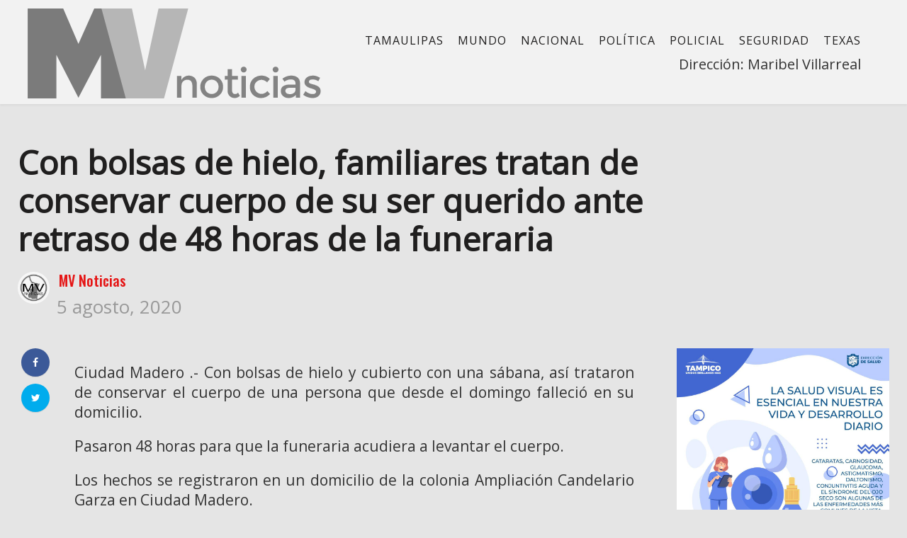

--- FILE ---
content_type: text/html; charset=UTF-8
request_url: https://www.mvnoticias.com/tamaulipas/con-bolsas-de-hielo-familiares-tratan-de-conservar-cuerpo-de-su-ser-querido-ante-retraso-de-48-horas-de-la-funeraria/
body_size: 14288
content:
<!DOCTYPE html>
<html lang="es">
<head>
    <meta name="facebook-domain-verification" content="sb9n0w9zk34rsjk2qpmg755jqklqu4" />
    <meta charset="UTF-8">
    <meta name="viewport" content="width=device-width">
    <link rel="profile" href="http://gmpg.org/xfn/11" />
    <link rel="pingback" href="https://www.mvnoticias.com/xmlrpc.php">
    <style type="text/css">body {-webkit-user-select: none;
-khtml-user-select: none;}</style>
    <title>Con bolsas de hielo, familiares tratan de conservar cuerpo de su ser querido ante retraso de 48 horas de la funeraria &#8211; MV Noticias</title>
<meta name='robots' content='max-image-preview:large' />
	<style>img:is([sizes="auto" i], [sizes^="auto," i]) { contain-intrinsic-size: 3000px 1500px }</style>
	<link rel='dns-prefetch' href='//fonts.googleapis.com' />
<link rel="alternate" type="application/rss+xml" title="MV Noticias &raquo; Feed" href="https://www.mvnoticias.com/feed/" />
<link rel="alternate" type="application/rss+xml" title="MV Noticias &raquo; Feed de los comentarios" href="https://www.mvnoticias.com/comments/feed/" />
<link rel="alternate" type="application/rss+xml" title="MV Noticias &raquo; Comentario Con bolsas de hielo, familiares tratan de conservar cuerpo de su ser querido ante retraso de 48 horas de la funeraria del feed" href="https://www.mvnoticias.com/tamaulipas/con-bolsas-de-hielo-familiares-tratan-de-conservar-cuerpo-de-su-ser-querido-ante-retraso-de-48-horas-de-la-funeraria/feed/" />
<script type="text/javascript">
/* <![CDATA[ */
window._wpemojiSettings = {"baseUrl":"https:\/\/s.w.org\/images\/core\/emoji\/16.0.1\/72x72\/","ext":".png","svgUrl":"https:\/\/s.w.org\/images\/core\/emoji\/16.0.1\/svg\/","svgExt":".svg","source":{"concatemoji":"https:\/\/www.mvnoticias.com\/wp-includes\/js\/wp-emoji-release.min.js?ver=6.8.3"}};
/*! This file is auto-generated */
!function(s,n){var o,i,e;function c(e){try{var t={supportTests:e,timestamp:(new Date).valueOf()};sessionStorage.setItem(o,JSON.stringify(t))}catch(e){}}function p(e,t,n){e.clearRect(0,0,e.canvas.width,e.canvas.height),e.fillText(t,0,0);var t=new Uint32Array(e.getImageData(0,0,e.canvas.width,e.canvas.height).data),a=(e.clearRect(0,0,e.canvas.width,e.canvas.height),e.fillText(n,0,0),new Uint32Array(e.getImageData(0,0,e.canvas.width,e.canvas.height).data));return t.every(function(e,t){return e===a[t]})}function u(e,t){e.clearRect(0,0,e.canvas.width,e.canvas.height),e.fillText(t,0,0);for(var n=e.getImageData(16,16,1,1),a=0;a<n.data.length;a++)if(0!==n.data[a])return!1;return!0}function f(e,t,n,a){switch(t){case"flag":return n(e,"\ud83c\udff3\ufe0f\u200d\u26a7\ufe0f","\ud83c\udff3\ufe0f\u200b\u26a7\ufe0f")?!1:!n(e,"\ud83c\udde8\ud83c\uddf6","\ud83c\udde8\u200b\ud83c\uddf6")&&!n(e,"\ud83c\udff4\udb40\udc67\udb40\udc62\udb40\udc65\udb40\udc6e\udb40\udc67\udb40\udc7f","\ud83c\udff4\u200b\udb40\udc67\u200b\udb40\udc62\u200b\udb40\udc65\u200b\udb40\udc6e\u200b\udb40\udc67\u200b\udb40\udc7f");case"emoji":return!a(e,"\ud83e\udedf")}return!1}function g(e,t,n,a){var r="undefined"!=typeof WorkerGlobalScope&&self instanceof WorkerGlobalScope?new OffscreenCanvas(300,150):s.createElement("canvas"),o=r.getContext("2d",{willReadFrequently:!0}),i=(o.textBaseline="top",o.font="600 32px Arial",{});return e.forEach(function(e){i[e]=t(o,e,n,a)}),i}function t(e){var t=s.createElement("script");t.src=e,t.defer=!0,s.head.appendChild(t)}"undefined"!=typeof Promise&&(o="wpEmojiSettingsSupports",i=["flag","emoji"],n.supports={everything:!0,everythingExceptFlag:!0},e=new Promise(function(e){s.addEventListener("DOMContentLoaded",e,{once:!0})}),new Promise(function(t){var n=function(){try{var e=JSON.parse(sessionStorage.getItem(o));if("object"==typeof e&&"number"==typeof e.timestamp&&(new Date).valueOf()<e.timestamp+604800&&"object"==typeof e.supportTests)return e.supportTests}catch(e){}return null}();if(!n){if("undefined"!=typeof Worker&&"undefined"!=typeof OffscreenCanvas&&"undefined"!=typeof URL&&URL.createObjectURL&&"undefined"!=typeof Blob)try{var e="postMessage("+g.toString()+"("+[JSON.stringify(i),f.toString(),p.toString(),u.toString()].join(",")+"));",a=new Blob([e],{type:"text/javascript"}),r=new Worker(URL.createObjectURL(a),{name:"wpTestEmojiSupports"});return void(r.onmessage=function(e){c(n=e.data),r.terminate(),t(n)})}catch(e){}c(n=g(i,f,p,u))}t(n)}).then(function(e){for(var t in e)n.supports[t]=e[t],n.supports.everything=n.supports.everything&&n.supports[t],"flag"!==t&&(n.supports.everythingExceptFlag=n.supports.everythingExceptFlag&&n.supports[t]);n.supports.everythingExceptFlag=n.supports.everythingExceptFlag&&!n.supports.flag,n.DOMReady=!1,n.readyCallback=function(){n.DOMReady=!0}}).then(function(){return e}).then(function(){var e;n.supports.everything||(n.readyCallback(),(e=n.source||{}).concatemoji?t(e.concatemoji):e.wpemoji&&e.twemoji&&(t(e.twemoji),t(e.wpemoji)))}))}((window,document),window._wpemojiSettings);
/* ]]> */
</script>
<style id='wp-emoji-styles-inline-css' type='text/css'>

	img.wp-smiley, img.emoji {
		display: inline !important;
		border: none !important;
		box-shadow: none !important;
		height: 1em !important;
		width: 1em !important;
		margin: 0 0.07em !important;
		vertical-align: -0.1em !important;
		background: none !important;
		padding: 0 !important;
	}
</style>
<link rel='stylesheet' id='wp-block-library-css' href='https://www.mvnoticias.com/wp-includes/css/dist/block-library/style.min.css?ver=6.8.3'  media='all' />
<style id='classic-theme-styles-inline-css' type='text/css'>
/*! This file is auto-generated */
.wp-block-button__link{color:#fff;background-color:#32373c;border-radius:9999px;box-shadow:none;text-decoration:none;padding:calc(.667em + 2px) calc(1.333em + 2px);font-size:1.125em}.wp-block-file__button{background:#32373c;color:#fff;text-decoration:none}
</style>
<style id='global-styles-inline-css' type='text/css'>
:root{--wp--preset--aspect-ratio--square: 1;--wp--preset--aspect-ratio--4-3: 4/3;--wp--preset--aspect-ratio--3-4: 3/4;--wp--preset--aspect-ratio--3-2: 3/2;--wp--preset--aspect-ratio--2-3: 2/3;--wp--preset--aspect-ratio--16-9: 16/9;--wp--preset--aspect-ratio--9-16: 9/16;--wp--preset--color--black: #000000;--wp--preset--color--cyan-bluish-gray: #abb8c3;--wp--preset--color--white: #ffffff;--wp--preset--color--pale-pink: #f78da7;--wp--preset--color--vivid-red: #cf2e2e;--wp--preset--color--luminous-vivid-orange: #ff6900;--wp--preset--color--luminous-vivid-amber: #fcb900;--wp--preset--color--light-green-cyan: #7bdcb5;--wp--preset--color--vivid-green-cyan: #00d084;--wp--preset--color--pale-cyan-blue: #8ed1fc;--wp--preset--color--vivid-cyan-blue: #0693e3;--wp--preset--color--vivid-purple: #9b51e0;--wp--preset--gradient--vivid-cyan-blue-to-vivid-purple: linear-gradient(135deg,rgba(6,147,227,1) 0%,rgb(155,81,224) 100%);--wp--preset--gradient--light-green-cyan-to-vivid-green-cyan: linear-gradient(135deg,rgb(122,220,180) 0%,rgb(0,208,130) 100%);--wp--preset--gradient--luminous-vivid-amber-to-luminous-vivid-orange: linear-gradient(135deg,rgba(252,185,0,1) 0%,rgba(255,105,0,1) 100%);--wp--preset--gradient--luminous-vivid-orange-to-vivid-red: linear-gradient(135deg,rgba(255,105,0,1) 0%,rgb(207,46,46) 100%);--wp--preset--gradient--very-light-gray-to-cyan-bluish-gray: linear-gradient(135deg,rgb(238,238,238) 0%,rgb(169,184,195) 100%);--wp--preset--gradient--cool-to-warm-spectrum: linear-gradient(135deg,rgb(74,234,220) 0%,rgb(151,120,209) 20%,rgb(207,42,186) 40%,rgb(238,44,130) 60%,rgb(251,105,98) 80%,rgb(254,248,76) 100%);--wp--preset--gradient--blush-light-purple: linear-gradient(135deg,rgb(255,206,236) 0%,rgb(152,150,240) 100%);--wp--preset--gradient--blush-bordeaux: linear-gradient(135deg,rgb(254,205,165) 0%,rgb(254,45,45) 50%,rgb(107,0,62) 100%);--wp--preset--gradient--luminous-dusk: linear-gradient(135deg,rgb(255,203,112) 0%,rgb(199,81,192) 50%,rgb(65,88,208) 100%);--wp--preset--gradient--pale-ocean: linear-gradient(135deg,rgb(255,245,203) 0%,rgb(182,227,212) 50%,rgb(51,167,181) 100%);--wp--preset--gradient--electric-grass: linear-gradient(135deg,rgb(202,248,128) 0%,rgb(113,206,126) 100%);--wp--preset--gradient--midnight: linear-gradient(135deg,rgb(2,3,129) 0%,rgb(40,116,252) 100%);--wp--preset--font-size--small: 13px;--wp--preset--font-size--medium: 20px;--wp--preset--font-size--large: 36px;--wp--preset--font-size--x-large: 42px;--wp--preset--spacing--20: 0.44rem;--wp--preset--spacing--30: 0.67rem;--wp--preset--spacing--40: 1rem;--wp--preset--spacing--50: 1.5rem;--wp--preset--spacing--60: 2.25rem;--wp--preset--spacing--70: 3.38rem;--wp--preset--spacing--80: 5.06rem;--wp--preset--shadow--natural: 6px 6px 9px rgba(0, 0, 0, 0.2);--wp--preset--shadow--deep: 12px 12px 50px rgba(0, 0, 0, 0.4);--wp--preset--shadow--sharp: 6px 6px 0px rgba(0, 0, 0, 0.2);--wp--preset--shadow--outlined: 6px 6px 0px -3px rgba(255, 255, 255, 1), 6px 6px rgba(0, 0, 0, 1);--wp--preset--shadow--crisp: 6px 6px 0px rgba(0, 0, 0, 1);}:where(.is-layout-flex){gap: 0.5em;}:where(.is-layout-grid){gap: 0.5em;}body .is-layout-flex{display: flex;}.is-layout-flex{flex-wrap: wrap;align-items: center;}.is-layout-flex > :is(*, div){margin: 0;}body .is-layout-grid{display: grid;}.is-layout-grid > :is(*, div){margin: 0;}:where(.wp-block-columns.is-layout-flex){gap: 2em;}:where(.wp-block-columns.is-layout-grid){gap: 2em;}:where(.wp-block-post-template.is-layout-flex){gap: 1.25em;}:where(.wp-block-post-template.is-layout-grid){gap: 1.25em;}.has-black-color{color: var(--wp--preset--color--black) !important;}.has-cyan-bluish-gray-color{color: var(--wp--preset--color--cyan-bluish-gray) !important;}.has-white-color{color: var(--wp--preset--color--white) !important;}.has-pale-pink-color{color: var(--wp--preset--color--pale-pink) !important;}.has-vivid-red-color{color: var(--wp--preset--color--vivid-red) !important;}.has-luminous-vivid-orange-color{color: var(--wp--preset--color--luminous-vivid-orange) !important;}.has-luminous-vivid-amber-color{color: var(--wp--preset--color--luminous-vivid-amber) !important;}.has-light-green-cyan-color{color: var(--wp--preset--color--light-green-cyan) !important;}.has-vivid-green-cyan-color{color: var(--wp--preset--color--vivid-green-cyan) !important;}.has-pale-cyan-blue-color{color: var(--wp--preset--color--pale-cyan-blue) !important;}.has-vivid-cyan-blue-color{color: var(--wp--preset--color--vivid-cyan-blue) !important;}.has-vivid-purple-color{color: var(--wp--preset--color--vivid-purple) !important;}.has-black-background-color{background-color: var(--wp--preset--color--black) !important;}.has-cyan-bluish-gray-background-color{background-color: var(--wp--preset--color--cyan-bluish-gray) !important;}.has-white-background-color{background-color: var(--wp--preset--color--white) !important;}.has-pale-pink-background-color{background-color: var(--wp--preset--color--pale-pink) !important;}.has-vivid-red-background-color{background-color: var(--wp--preset--color--vivid-red) !important;}.has-luminous-vivid-orange-background-color{background-color: var(--wp--preset--color--luminous-vivid-orange) !important;}.has-luminous-vivid-amber-background-color{background-color: var(--wp--preset--color--luminous-vivid-amber) !important;}.has-light-green-cyan-background-color{background-color: var(--wp--preset--color--light-green-cyan) !important;}.has-vivid-green-cyan-background-color{background-color: var(--wp--preset--color--vivid-green-cyan) !important;}.has-pale-cyan-blue-background-color{background-color: var(--wp--preset--color--pale-cyan-blue) !important;}.has-vivid-cyan-blue-background-color{background-color: var(--wp--preset--color--vivid-cyan-blue) !important;}.has-vivid-purple-background-color{background-color: var(--wp--preset--color--vivid-purple) !important;}.has-black-border-color{border-color: var(--wp--preset--color--black) !important;}.has-cyan-bluish-gray-border-color{border-color: var(--wp--preset--color--cyan-bluish-gray) !important;}.has-white-border-color{border-color: var(--wp--preset--color--white) !important;}.has-pale-pink-border-color{border-color: var(--wp--preset--color--pale-pink) !important;}.has-vivid-red-border-color{border-color: var(--wp--preset--color--vivid-red) !important;}.has-luminous-vivid-orange-border-color{border-color: var(--wp--preset--color--luminous-vivid-orange) !important;}.has-luminous-vivid-amber-border-color{border-color: var(--wp--preset--color--luminous-vivid-amber) !important;}.has-light-green-cyan-border-color{border-color: var(--wp--preset--color--light-green-cyan) !important;}.has-vivid-green-cyan-border-color{border-color: var(--wp--preset--color--vivid-green-cyan) !important;}.has-pale-cyan-blue-border-color{border-color: var(--wp--preset--color--pale-cyan-blue) !important;}.has-vivid-cyan-blue-border-color{border-color: var(--wp--preset--color--vivid-cyan-blue) !important;}.has-vivid-purple-border-color{border-color: var(--wp--preset--color--vivid-purple) !important;}.has-vivid-cyan-blue-to-vivid-purple-gradient-background{background: var(--wp--preset--gradient--vivid-cyan-blue-to-vivid-purple) !important;}.has-light-green-cyan-to-vivid-green-cyan-gradient-background{background: var(--wp--preset--gradient--light-green-cyan-to-vivid-green-cyan) !important;}.has-luminous-vivid-amber-to-luminous-vivid-orange-gradient-background{background: var(--wp--preset--gradient--luminous-vivid-amber-to-luminous-vivid-orange) !important;}.has-luminous-vivid-orange-to-vivid-red-gradient-background{background: var(--wp--preset--gradient--luminous-vivid-orange-to-vivid-red) !important;}.has-very-light-gray-to-cyan-bluish-gray-gradient-background{background: var(--wp--preset--gradient--very-light-gray-to-cyan-bluish-gray) !important;}.has-cool-to-warm-spectrum-gradient-background{background: var(--wp--preset--gradient--cool-to-warm-spectrum) !important;}.has-blush-light-purple-gradient-background{background: var(--wp--preset--gradient--blush-light-purple) !important;}.has-blush-bordeaux-gradient-background{background: var(--wp--preset--gradient--blush-bordeaux) !important;}.has-luminous-dusk-gradient-background{background: var(--wp--preset--gradient--luminous-dusk) !important;}.has-pale-ocean-gradient-background{background: var(--wp--preset--gradient--pale-ocean) !important;}.has-electric-grass-gradient-background{background: var(--wp--preset--gradient--electric-grass) !important;}.has-midnight-gradient-background{background: var(--wp--preset--gradient--midnight) !important;}.has-small-font-size{font-size: var(--wp--preset--font-size--small) !important;}.has-medium-font-size{font-size: var(--wp--preset--font-size--medium) !important;}.has-large-font-size{font-size: var(--wp--preset--font-size--large) !important;}.has-x-large-font-size{font-size: var(--wp--preset--font-size--x-large) !important;}
:where(.wp-block-post-template.is-layout-flex){gap: 1.25em;}:where(.wp-block-post-template.is-layout-grid){gap: 1.25em;}
:where(.wp-block-columns.is-layout-flex){gap: 2em;}:where(.wp-block-columns.is-layout-grid){gap: 2em;}
:root :where(.wp-block-pullquote){font-size: 1.5em;line-height: 1.6;}
</style>
<link rel='stylesheet' id='fontawesome-five-css-css' href='https://www.mvnoticias.com/wp-content/plugins/accesspress-social-counter/css/fontawesome-all.css?ver=1.9.2'  media='all' />
<link rel='stylesheet' id='apsc-frontend-css-css' href='https://www.mvnoticias.com/wp-content/plugins/accesspress-social-counter/css/frontend.css?ver=1.9.2'  media='all' />
<link rel='stylesheet' id='contact-form-7-css' href='https://www.mvnoticias.com/wp-content/plugins/contact-form-7/includes/css/styles.css?ver=6.0.6'  media='all' />
<link rel='stylesheet' id='core-front-css' href='https://www.mvnoticias.com/wp-content/plugins/theme-core/assets/css/na-core-front.css?ver=1.0'  media='all' />
<link rel='stylesheet' id='ppress-frontend-css' href='https://www.mvnoticias.com/wp-content/plugins/wp-user-avatar/assets/css/frontend.min.css?ver=4.15.25'  media='all' />
<link rel='stylesheet' id='ppress-flatpickr-css' href='https://www.mvnoticias.com/wp-content/plugins/wp-user-avatar/assets/flatpickr/flatpickr.min.css?ver=4.15.25'  media='all' />
<link rel='stylesheet' id='ppress-select2-css' href='https://www.mvnoticias.com/wp-content/plugins/wp-user-avatar/assets/select2/select2.min.css?ver=6.8.3'  media='all' />
<link rel='stylesheet' id='nerubian_fonts-css' href='https://fonts.googleapis.com/css?family=Roboto%3A300%2C300i%2C400%2C500%2C700%2C900%7COswald%3A400%2C500%2C700&#038;subset=latin%2Clatin-ext'  media='all' />
<link rel='stylesheet' id='bootstrap-css' href='https://www.mvnoticias.com/wp-content/themes/nerubian/assets/css/bootstrap.min.css?ver=3.0.2%20'  media='all' />
<link rel='stylesheet' id='awesome-font-css' href='https://www.mvnoticias.com/wp-content/themes/nerubian/assets/css/font-awesome.min.css?ver=4.6.3'  media='all' />
<link rel='stylesheet' id='jquery-ui-css' href='https://www.mvnoticias.com/wp-content/themes/nerubian/assets/css/jquery-ui.min.css?ver=1.11.4'  media='all' />
<link rel='stylesheet' id='themify-icons-css' href='https://www.mvnoticias.com/wp-content/themes/nerubian/assets/css/themify-icons.css'  media='all' />
<link rel='stylesheet' id='photoswipe-css' href='https://www.mvnoticias.com/wp-content/themes/nerubian/assets/css/photoswipe.css'  media='all' />
<link rel='stylesheet' id='default-skin-css' href='https://www.mvnoticias.com/wp-content/themes/nerubian/assets/css/default-skin/default-skin.css'  media='all' />
<link rel='stylesheet' id='nerubian-main-css' href='https://www.mvnoticias.com/wp-content/themes/nerubian/style.css'  media='all' />
<link rel='stylesheet' id='nerubian-css-css' href='https://www.mvnoticias.com/wp-content/themes/nerubian/assets/css/style-default.min.css?ver=6.8.3'  media='all' />
<style id='nerubian-css-inline-css' type='text/css'>

		/* Custom  Font size */
		#na-menu-primary ul > li > a{
            font-family: Open Sans;
		}
	

		/* Custom  Font size */
		body {
            font-family: Open Sans;
		}
	

		/* Custom  Font size */
		body ,.entry-content {
            font-size: 20px;
		}
	

		/* Custom  color title  */
		#nerubian-header,.header-drawer #nerubian-header,.header-content-menu{
		    background:#f2f2f2;
		}

	

		/* Custom  color title  */
		.menu-drawer #na-menu-primary ul.mega-menu > li > a,
		#na-menu-primary ul > li[class*="-has-children"] > a::before,
		.menu-drawer #na-menu-primary ul > li[class*="-has-children"] > a::before,
		.btn-mini-search, .na-cart .icon-cart,
		.nerubian_icon-bar,
        #na-menu-primary ul.mega-menu > li > a
		{
		    color:#0c0c0c;
		}

	

		/* Custom  color title  */
		body{
		    background:#e5e5e5;
		}

	

		/* Custom  Font size */
		.entry-title,.widgettitle,.title-left{
            font-family: Open Sans;
		}
	
</style>
<link rel='stylesheet' id='nerubian-fonts-customize-css' href='https://fonts.googleapis.com/css?family=Open+Sans&#038;subset=latin%2Clatin-ext'  media='all' />
<style id='akismet-widget-style-inline-css' type='text/css'>

			.a-stats {
				--akismet-color-mid-green: #357b49;
				--akismet-color-white: #fff;
				--akismet-color-light-grey: #f6f7f7;

				max-width: 350px;
				width: auto;
			}

			.a-stats * {
				all: unset;
				box-sizing: border-box;
			}

			.a-stats strong {
				font-weight: 600;
			}

			.a-stats a.a-stats__link,
			.a-stats a.a-stats__link:visited,
			.a-stats a.a-stats__link:active {
				background: var(--akismet-color-mid-green);
				border: none;
				box-shadow: none;
				border-radius: 8px;
				color: var(--akismet-color-white);
				cursor: pointer;
				display: block;
				font-family: -apple-system, BlinkMacSystemFont, 'Segoe UI', 'Roboto', 'Oxygen-Sans', 'Ubuntu', 'Cantarell', 'Helvetica Neue', sans-serif;
				font-weight: 500;
				padding: 12px;
				text-align: center;
				text-decoration: none;
				transition: all 0.2s ease;
			}

			/* Extra specificity to deal with TwentyTwentyOne focus style */
			.widget .a-stats a.a-stats__link:focus {
				background: var(--akismet-color-mid-green);
				color: var(--akismet-color-white);
				text-decoration: none;
			}

			.a-stats a.a-stats__link:hover {
				filter: brightness(110%);
				box-shadow: 0 4px 12px rgba(0, 0, 0, 0.06), 0 0 2px rgba(0, 0, 0, 0.16);
			}

			.a-stats .count {
				color: var(--akismet-color-white);
				display: block;
				font-size: 1.5em;
				line-height: 1.4;
				padding: 0 13px;
				white-space: nowrap;
			}
		
</style>
<script  src="https://www.mvnoticias.com/wp-includes/js/jquery/jquery.min.js?ver=3.7.1" id="jquery-core-js"></script>
<script  src="https://www.mvnoticias.com/wp-includes/js/jquery/jquery-migrate.min.js?ver=3.4.1" id="jquery-migrate-js"></script>
<script  src="https://www.mvnoticias.com/wp-content/plugins/wp-user-avatar/assets/flatpickr/flatpickr.min.js?ver=4.15.25" id="ppress-flatpickr-js"></script>
<script  src="https://www.mvnoticias.com/wp-content/plugins/wp-user-avatar/assets/select2/select2.min.js?ver=4.15.25" id="ppress-select2-js"></script>
<link rel="https://api.w.org/" href="https://www.mvnoticias.com/wp-json/" /><link rel="alternate" title="JSON" type="application/json" href="https://www.mvnoticias.com/wp-json/wp/v2/posts/55608" /><link rel="EditURI" type="application/rsd+xml" title="RSD" href="https://www.mvnoticias.com/xmlrpc.php?rsd" />
<meta name="generator" content="WordPress 6.8.3" />
<link rel="canonical" href="https://www.mvnoticias.com/tamaulipas/con-bolsas-de-hielo-familiares-tratan-de-conservar-cuerpo-de-su-ser-querido-ante-retraso-de-48-horas-de-la-funeraria/" />
<link rel='shortlink' href='https://www.mvnoticias.com/?p=55608' />
<link rel="alternate" title="oEmbed (JSON)" type="application/json+oembed" href="https://www.mvnoticias.com/wp-json/oembed/1.0/embed?url=https%3A%2F%2Fwww.mvnoticias.com%2Ftamaulipas%2Fcon-bolsas-de-hielo-familiares-tratan-de-conservar-cuerpo-de-su-ser-querido-ante-retraso-de-48-horas-de-la-funeraria%2F" />
<link rel="alternate" title="oEmbed (XML)" type="text/xml+oembed" href="https://www.mvnoticias.com/wp-json/oembed/1.0/embed?url=https%3A%2F%2Fwww.mvnoticias.com%2Ftamaulipas%2Fcon-bolsas-de-hielo-familiares-tratan-de-conservar-cuerpo-de-su-ser-querido-ante-retraso-de-48-horas-de-la-funeraria%2F&#038;format=xml" />
<meta property="fb:app_id" content="180455196105517"/>	<link rel="preconnect" href="https://fonts.googleapis.com">
	<link rel="preconnect" href="https://fonts.gstatic.com">
	    <meta property="fb:app_id" content="180455196105517" />
    <meta property="fb:app_id" content="" />
<meta name="generator" content="Powered by WPBakery Page Builder - drag and drop page builder for WordPress."/>
<!--[if lte IE 9]><link rel="stylesheet" type="text/css" href="https://www.mvnoticias.com/wp-content/plugins/js_composer/assets/css/vc_lte_ie9.min.css" media="screen"><![endif]--><link rel="icon" href="https://www.mvnoticias.com/wp-content/uploads/2018/05/cropped-favicon_mvnoticias-32x32.png" sizes="32x32" />
<link rel="icon" href="https://www.mvnoticias.com/wp-content/uploads/2018/05/cropped-favicon_mvnoticias-192x192.png" sizes="192x192" />
<link rel="apple-touch-icon" href="https://www.mvnoticias.com/wp-content/uploads/2018/05/cropped-favicon_mvnoticias-180x180.png" />
<meta name="msapplication-TileImage" content="https://www.mvnoticias.com/wp-content/uploads/2018/05/cropped-favicon_mvnoticias-270x270.png" />
		<style type="text/css" id="wp-custom-css">
			

h1, h2, h3, h4, h5 {background:none!important;}

footer .description {font-size:18px;}

.avatar>img {border-radius:0!important;}

#ts-fab-above {display:none;}

.user.with-name {
    overflow: hidden;
    margin: 9px 0px;
}

.widget_author_avatars .author-list .with-biography .avatar {
    margin: 0.0em 0.3em 0.7em 0;
}

#na-menu-primary ul.mega-menu>li>a {
    font-size: 16px;
    padding: 0 10px;
}

#na-menu-primary ul.mega-menu>li>a {
    line-height: 40px;
	  padding-top:15px;
}



.box-recent .tab-content {
    min-height: 440px;
}


.entry-content-inner p {font-size:21px;text-align:justify;}

.post-grid .entry-title {
    font-size: 16px;
    line-height: 22px;
    margin-top: 5px;
    margin-bottom: 5px;
    font-weight: bold;
}

@media (max-width: 480px){
.sliders-column3 .post-tran .entry-title>a {
    font-size: 18px;
    line-height: 29px;
    font-weight: 500;
}
}

@media (max-width: 480px){
.archive-blog .post-grid .entry-title {
    font-size: 19px;
    font-weight: bold;
    line-height: 20px;
}
}

@media (max-width: 991px){
#logo img {
    max-height: 60px;
}
}

.sidebar a {
   	color: #2a2a2a;
}
.posted-on{
	font-size: 26px;
}

/* width */
::-webkit-scrollbar {
  width: 10px;
}

/* Track */
::-webkit-scrollbar-track {
  background: #f1f1f1; 
}
 
/* Handle */
::-webkit-scrollbar-thumb {
  background: #888;
	border-radius: 10px;
}

/* Handle on hover */
::-webkit-scrollbar-thumb:hover {
  background: #555; 
}
		</style>
			<style id="egf-frontend-styles" type="text/css">
		p {} h1 {background-color: #e5e5e5;color: #000000;} h2 {background-color: #e5e5e5;color: #0c0c0c;border-top-color: #0f0f0f;} h3 {background-color: #e5e5e5;font-size: 10px;} h5 {background-color: #0c0c0c;color: #0c0c0c;font-size: 10px;border-top-color: #0f0f0f;border-top-style: solid;} h6 {background-color: #0c0c0c;color: #0c0c0c;font-size: 10px;border-top-color: #0f0f0f;border-top-style: solid;} h4 {font-size: 10px;} 	</style>
	<noscript><style type="text/css"> .wpb_animate_when_almost_visible { opacity: 1; }</style></noscript></head>
<body class="wp-singular post-template-default single single-post postid-55608 single-format-standard wp-theme-nerubian wpb-js-composer js-comp-ver-5.4.7 vc_responsive"  ondragstart="return false" onselectstart="return false" oncontextmenu="return false">
<div id="page" class="wrapper site">
    <div class="canvas-overlay"></div>
    
<header id="masthead" class="site-header header-simple style_white" style = "background-image: url(&quot;https://www.mvnoticias.com/wp-content/themes/nerubian/assets/images/bg_default_menu.jpg&quot;)">
    <div id="nerubian-header">
                <div class="header-content bar ">
            <div class="container">
                <div class="nerubian-header-content ">
                    <!--Logo-->
                    <div class="header-content-logo">
                            <div class="site-logo" id="logo">
        <a href="https://www.mvnoticias.com/" rel="home">
                            <img src="http://www.mvnoticias.com/wp-content/uploads/2018/04/logo-2-gris.png" alt="MV Noticias" />
            

        </a>
    </div>
                            </div>
                    <!-- Menu-->
                    <div class="header-content-menu">
                        <div id="na-menu-primary" class="nav-menu clearfix">
                            <nav class="text-center na-menu-primary clearfix">
                                <ul id="menu-nacional" class="nav navbar-nav na-menu mega-menu"><li id="menu-item-14" class="menu-item menu-item-type-taxonomy menu-item-object-category current-post-ancestor current-menu-parent current-post-parent menu-item-14"><a href="https://www.mvnoticias.com/category/tamaulipas/">Tamaulipas</a></li>
<li id="menu-item-51" class="menu-item menu-item-type-taxonomy menu-item-object-category menu-item-51"><a href="https://www.mvnoticias.com/category/mundo/">Mundo</a></li>
<li id="menu-item-81004" class="menu-item menu-item-type-taxonomy menu-item-object-category menu-item-81004"><a href="https://www.mvnoticias.com/category/nacional/">Nacional</a></li>
<li id="menu-item-52" class="menu-item menu-item-type-taxonomy menu-item-object-category menu-item-52"><a href="https://www.mvnoticias.com/category/politica/">Política</a></li>
<li id="menu-item-81005" class="menu-item menu-item-type-taxonomy menu-item-object-category menu-item-81005"><a href="https://www.mvnoticias.com/category/policial/">Policial</a></li>
<li id="menu-item-81449" class="menu-item menu-item-type-taxonomy menu-item-object-category menu-item-81449"><a href="https://www.mvnoticias.com/category/seguridad/">Seguridad</a></li>
<li id="menu-item-54" class="menu-item menu-item-type-taxonomy menu-item-object-category menu-item-54"><a href="https://www.mvnoticias.com/category/texas/">Texas</a></li>
</ul>                            </nav>
                        </div><div class="textwidget" style="clear: both; text-align: right; padding: 0px 10px;"><p>Dirección: Maribel Villarreal</p>
						</div>
                    </div>
					
                    <!--Seacrch & Cart
					
                    <div class="header-content-right">
                        <div class="searchform-mini">
                            <button class="btn-mini-search"><i class="ti-search"></i></button>
                        </div>
                        <div class="searchform-wrap search-transition-wrap nerubian-hidden">
                            <div class="search-transition-inner">
                                <form method="get"  class="searchform" action="https://www.mvnoticias.com/">

    <div class="input-group">
        <input type="text" class="form-control" placeholder="Search ... " value="" name="s" />
        <span class="input-group-btn">
            <button class="btn btn-primary"><i class="ti-search"></i></button>
        </span>
    </div>

</form>                                <button class="btn-mini-close pull-right"><i class="fa fa-close"></i></button>
                            </div>
                        </div>
                    </div> -->
                </div>
            </div><!-- .container -->
        </div>
    </div>
</header><!-- .site-header -->    <div id="content" class="site-content"><div class="wrap-content" role="main">
    <div class="container">
                    <div class="entry-header clearfix">
                <header class="entry-header-title">
                    <h1 class="entry-title">Con bolsas de hielo, familiares tratan de conservar cuerpo de su ser querido ante retraso de 48 horas de la funeraria</h1>                </header>
                <!-- .entry-header -->
                
                                    <div class="entry-avatar clearfix">
                        <img data-del="avatar" src='https://www.mvnoticias.com/wp-content/uploads/2018/04/AwMOstAd-150x150.jpg' class='avatar pp-user-avatar avatar-45 photo ' height='45' width='45'/>
                        <div class="avatar-meta">
                            <span class="author-title">
                                <a class="author-link" href="https://www.mvnoticias.com/author/editor/" rel="author">
                                    MV Noticias                                </a>
                            </span>
                            <span class="post-date">
                                <span class="posted-on"><span class="screen-reader-text">Posted on </span><a href="https://www.mvnoticias.com/tamaulipas/con-bolsas-de-hielo-familiares-tratan-de-conservar-cuerpo-de-su-ser-querido-ante-retraso-de-48-horas-de-la-funeraria/" rel="bookmark"><time class="entry-date published" datetime="2020-08-05T14:28:52-05:00">5 agosto, 2020</time><time class="updated" datetime="2020-08-06T09:24:48-05:00">6 agosto, 2020</time></a></span>                            </span>
                        </div>
                    </div>
                            </div>
        
        <div class="row single-main-content">
            
                    <div class="main-content content-right col-sx-12 col-sm-12 col-md-9 col-lg-9">
                    <div class="content-inner">
                    
<div class="box box-article">
    <article id="post-55608" class="post-55608 post type-post status-publish format-standard hentry category-tamaulipas tag-funeraria">
                                        
            <div class="entry-content clearfix">

                <div class="share-social-fixed share-padding-left">
                                            
<div class="social share-links clearfix">
    
    <ul class="social-icons list-unstyled list-inline">
                <li class="social-item facebook">
            <a href="http://www.facebook.com/sharer.php?u=https://www.mvnoticias.com/tamaulipas/con-bolsas-de-hielo-familiares-tratan-de-conservar-cuerpo-de-su-ser-querido-ante-retraso-de-48-horas-de-la-funeraria/" title="facebook" class="post_share_facebook facebook" onclick="javascript:window.open(this.href,'', 'menubar=no,toolbar=no,resizable=yes,scrollbars=yes,height=220,width=600');return false;">
                <i class="fa fa-facebook"></i>
            </a>
        </li>
                        <li class="social-item twitter">
            <a href="https://twitter.com/share?url=https://www.mvnoticias.com/tamaulipas/con-bolsas-de-hielo-familiares-tratan-de-conservar-cuerpo-de-su-ser-querido-ante-retraso-de-48-horas-de-la-funeraria/&text=Con bolsas de hielo, familiares tratan de conservar cuerpo de su ser querido ante retraso de 48 horas de la funeraria&via=MV Noticias" title="twitter" onclick="javascript:window.open(this.href,'', 'menubar=no,toolbar=no,resizable=yes,scrollbars=yes,height=260,width=600');return false;" class="product_share_twitter twitter">
                <i class="fa fa-twitter"></i>
            </a>
        </li>
                                    </ul>
</div>
                                                        </div>

                <div class="entry-content-inner padding-left">
                    
<p></p>



<p>Ciudad Madero .- Con bolsas de hielo y cubierto con una sábana, así trataron de conservar el cuerpo de una persona que desde el domingo falleció en su domicilio.</p>



<p>Pasaron 48 horas para que la funeraria acudiera a levantar el cuerpo.</p>



<p>Los hechos se registraron en un domicilio de la colonia Ampliación Candelario Garza en Ciudad Madero.</p>



<p>La líder del sector Bertha Banda González, informó que el caso ocurrió el pasado domingo en la calle Río Verde.</p>



<p>Señaló que la persona no falleció por Covid-19, pero que aún así la funeraria no pudo ir por el cuerpo, ni siquiera para mantenerlo en los cuartos fríos.</p>



<p>Dijo que es preocupante la situación con las funerarias, ya que no es posible que tarden tanto tiempo para recoger los cadáveres, toda vez que no es la primera vez que ocurre esto, pero si la ocasión en que más se han demorado, ya que anteriormente fueron 12 horas las que los familiares estuvieron con el cuerpo en la vivienda.</p>



<p>Señaló que con los intenso calores que se están registrando en la zona, es riesgoso tener tanto tiempo los cuerpos en las casas, por que pueden empezar a descomponerse y afectar la salud de la familia.</p>

                </div>
            </div>
            <!--    Author bio.-->
            <div class="entry-footer clearfix">
                <div class="entry-footer-social clearfix">
                    <div class="entry-footer-left">
                        
    <div class="tags-wrap">
        <span class="tags-title"> Mas:</span>
        <span class="tags">
            <a href="https://www.mvnoticias.com/tag/funeraria/" rel="tag">Funeraria</a>        </span>
    </div>

                    </div>
                                        <div class="entry-footer-right hidden-md hidden-lg">
                        <div class="social share-links clearfix">
        <div class="count-share">
        <ul class="social-icons list-unstyled list-inline">
                        <li class="social-item facebook">
                <a href="http://www.facebook.com/sharer.php?u=https://www.mvnoticias.com/tamaulipas/con-bolsas-de-hielo-familiares-tratan-de-conservar-cuerpo-de-su-ser-querido-ante-retraso-de-48-horas-de-la-funeraria/" title="facebook" class="post_share_facebook facebook" onclick="javascript:window.open(this.href,'', 'menubar=no,toolbar=no,resizable=yes,scrollbars=yes,height=220,width=600');return false;">
                    <i class="fa fa-facebook"></i>
                </a>
            </li>
                                    <li class="social-item twitter">
                <a href="https://twitter.com/share?url=https://www.mvnoticias.com/tamaulipas/con-bolsas-de-hielo-familiares-tratan-de-conservar-cuerpo-de-su-ser-querido-ante-retraso-de-48-horas-de-la-funeraria/"  title="twitter" onclick="javascript:window.open(this.href,'', 'menubar=no,toolbar=no,resizable=yes,scrollbars=yes,height=260,width=600');return false;" class="product_share_twitter twitter">
                    <i class="fa fa-twitter"></i>
                </a>
            </li>
                                                                            <li class="social-item whatsapp">
                    <a href="whatsapp://send?text=https://www.mvnoticias.com/tamaulipas/con-bolsas-de-hielo-familiares-tratan-de-conservar-cuerpo-de-su-ser-querido-ante-retraso-de-48-horas-de-la-funeraria/" data-action="share/whatsapp/share">
                        <i class="fa fa-whatsapp"></i>
                    </a>
                </li>
            
        </ul>
    </div>
</div>
                    </div>
                </div>

            </div>
    </article>
</div>

<div class="box box-author">
    </div>
<div class="entry_pagination">
	<div class="post-pagination pagination clearfix">
							<a class="page-numbers pull-left page-prev" title="prev post" href="https://www.mvnoticias.com/tamaulipas/protestas-residentes-de-los-encinos-en-la-cfe-por-apagones-constantes/">
				<i class="fa fa-arrow-left" aria-hidden="true"></i>
				<span class="btn-prev">Noticia Anterior</span>
				<p class="title-pagination">Protestas residentes de Los Encinos en la CFE por apagones constantes</p>
			</a>
							<a class="page-numbers pull-right page-next" title="next post" href="https://www.mvnoticias.com/tamaulipas/seguridad-y-certidumbre-generan-inversion-y-desarrollo-chucho-nader/">
				<span class="btn-next">Noticia Siguiente:</span>
				<i class="fa fa-arrow-right" aria-hidden="true"></i>
				<p class="title-pagination">Seguridad y Certidumbre Generan* Inversión y Desarrollo: Chucho Nader*</p>
			</a>
		
	</div>
</div>
<div id="comments" class="box box-comment">
            <div id="fb-comments" class="fb-comments" order_by="reverse_time" data-width="100%" data-href="https://www.mvnoticias.com/tamaulipas/con-bolsas-de-hielo-familiares-tratan-de-conservar-cuerpo-de-su-ser-querido-ante-retraso-de-48-horas-de-la-funeraria/" data-num-posts="10"></div>
    </div><!-- end comments -->
<div class="wrapper-posts box-recent type-loadMore layout-list"
     data-layout="list"
     data-paged="7271"
     data-col="col-xs-12"
     data-cat="gobiernos,mundo,nacional,policial,seguridad,tamaulipas"
     data-number="3"
     data-ads="">

    <h5 class="widgettitle box-title ">Mas Noticias:</h5>
    <span class="agr-loading"></span>
    <div class="tab-content">
        <div id="allCat" class="archive-blog affect-isotope row active hidden-description hidden-meta show-cate">
            
                        <div class="col-item col-xs-12 col-1">
                            <article  class="post-item post-list clearfix post-187898 post type-post status-publish format-standard has-post-thumbnail hentry category-tamaulipas">
    <div class="article-image">
                                <div class="post-image">
                <span class="bgr-item"></span>
                <a href="https://www.mvnoticias.com/tamaulipas/monica-villarreal-anaya-refuerza-acciones-de-salud-animal-en-tampico/">
                    <img  class="lazy" src="https://www.mvnoticias.com/wp-content/themes/nerubian/assets/images/layzyload-list.jpg"  data-src="https://www.mvnoticias.com/wp-content/uploads/2026/01/IMG-20260118-WA0010-292x190.jpg" alt="post-image"/>
                </a>
                            </div>

                
    </div>
    <div class="article-content ">

        <div class="entry-header clearfix">
            <span class="post-cat">                <a href="https://www.mvnoticias.com/category/tamaulipas/"   title="" >Tamaulipas</a>
                            </span>
            <header class="entry-header-title">
                <h3 class="entry-title"><a href="https://www.mvnoticias.com/tamaulipas/monica-villarreal-anaya-refuerza-acciones-de-salud-animal-en-tampico/" rel="bookmark">Mónica Villarreal Anaya refuerza acciones de salud animal en Tampico</a></h3>            </header>
        </div>
        <div class="article-meta clearfix">
            	<div class="entry-meta-right">
					</div>

        </div>
        <div class="entry-content">
            A fin de proteger la salud pública y el bienestar animal, la alcaldesa Mónica Villarreal Anaya, dio a conocer que a través de la Dirección de Ecología, se han...
        </div>

    </div>
</article><!-- #post-## -->
                        </div>

                        
                        <div class="col-item col-xs-12 col-1">
                            <article  class="post-item post-list clearfix post-187895 post type-post status-publish format-standard has-post-thumbnail hentry category-tamaulipas">
    <div class="article-image">
                                <div class="post-image">
                <span class="bgr-item"></span>
                <a href="https://www.mvnoticias.com/tamaulipas/guardia-estatal-apoya-con-traslado-a-ciclista-peregrino-tras-cumplir-su-manda/">
                    <img  class="lazy" src="https://www.mvnoticias.com/wp-content/themes/nerubian/assets/images/layzyload-list.jpg"  data-src="https://www.mvnoticias.com/wp-content/uploads/2026/01/IMG-20260118-WA0013-292x190.jpg" alt="post-image"/>
                </a>
                            </div>

                
    </div>
    <div class="article-content ">

        <div class="entry-header clearfix">
            <span class="post-cat">                <a href="https://www.mvnoticias.com/category/tamaulipas/"   title="" >Tamaulipas</a>
                            </span>
            <header class="entry-header-title">
                <h3 class="entry-title"><a href="https://www.mvnoticias.com/tamaulipas/guardia-estatal-apoya-con-traslado-a-ciclista-peregrino-tras-cumplir-su-manda/" rel="bookmark">Guardia Estatal apoya con traslado a ciclista peregrino tras cumplir su manda</a></h3>            </header>
        </div>
        <div class="article-meta clearfix">
            	<div class="entry-meta-right">
					</div>

        </div>
        <div class="entry-content">
            -Tras su visita a El Chorrito, el ciudadano se dirige al estado de Veracruz para entregar la figura de la Virgen de Guadalupe. González, Tamaulipas.- En atención a un...
        </div>

    </div>
</article><!-- #post-## -->
                        </div>

                        
                        <div class="col-item col-xs-12 col-1">
                            <article  class="post-item post-list clearfix post-187889 post type-post status-publish format-standard has-post-thumbnail hentry category-tamaulipas">
    <div class="article-image">
                                <div class="post-image">
                <span class="bgr-item"></span>
                <a href="https://www.mvnoticias.com/tamaulipas/gobierno-de-beto-granados-trabaja-en-colonias-y-avenidas-principales-de-la-ciudad/">
                    <img  class="lazy" src="https://www.mvnoticias.com/wp-content/themes/nerubian/assets/images/layzyload-list.jpg"  data-src="https://www.mvnoticias.com/wp-content/uploads/2026/01/IMG-20260118-WA0001-292x190.jpg" alt="post-image"/>
                </a>
                            </div>

                
    </div>
    <div class="article-content ">

        <div class="entry-header clearfix">
            <span class="post-cat">                <a href="https://www.mvnoticias.com/category/tamaulipas/"   title="" >Tamaulipas</a>
                            </span>
            <header class="entry-header-title">
                <h3 class="entry-title"><a href="https://www.mvnoticias.com/tamaulipas/gobierno-de-beto-granados-trabaja-en-colonias-y-avenidas-principales-de-la-ciudad/" rel="bookmark">Gobierno de Beto Granados trabaja en colonias y avenidas principales de la ciudad</a></h3>            </header>
        </div>
        <div class="article-meta clearfix">
            	<div class="entry-meta-right">
					</div>

        </div>
        <div class="entry-content">
            17 de Enero de 2026 H. Matamoros, Tamaulipas.- Siguiendo las indicaciones del presidente municipal de Matamoros, Beto Granados, los equipos de Espacios públicos continúan realizando labores permanentes de limpieza...
        </div>

    </div>
</article><!-- #post-## -->
                        </div>

                                </div>
    </div>

            <span id="loadMore" class="button">
            Leer más        </span>
    </div>
<!-- Root element of PhotoSwipe. Must have class pswp. -->
<div class="pswp" tabindex="-1" role="dialog" aria-hidden="true">
    <div class="pswp__bg"></div>
    <div class="pswp__scroll-wrap">
        <div class="pswp__container">
            <div class="pswp__item"></div>
            <div class="pswp__item"></div>
            <div class="pswp__item"></div>
        </div>
        <div class="pswp__ui pswp__ui--hidden">

            <div class="pswp__top-bar">

                <div class="pswp__counter"></div>

                <button class="pswp__button pswp__button--close" title="Close (Esc)"></button>

                <button class="pswp__button pswp__button--share" title="Share"></button>

                <button class="pswp__button pswp__button--fs" title="Toggle fullscreen"></button>

                <button class="pswp__button pswp__button--zoom" title="Zoom in/out"></button>

                <div class="pswp__preloader">
                    <div class="pswp__preloader__icn">
                        <div class="pswp__preloader__cut">
                            <div class="pswp__preloader__donut"></div>
                        </div>
                    </div>
                </div>
            </div>

            <div class="pswp__share-modal pswp__share-modal--hidden pswp__single-tap">
                <div class="pswp__share-tooltip"></div>
            </div>

            <button class="pswp__button pswp__button--arrow--left" title="Previous (arrow left)">
            </button>

            <button class="pswp__button pswp__button--arrow--right" title="Next (arrow right)">
            </button>

            <div class="pswp__caption">
                <div class="pswp__caption__center"></div>
            </div>
        </div>

    </div>

</div>                </div>

                    </div>
    
                    <div id="archive-sidebar" class="sidebar sidebar-right col-sx-12 col-sm-12 col-md-3 col-lg-3 archive-sidebar single-sidebar">
            <aside id="block-2" class="widget widget_block widget_media_image">
<figure class="wp-block-image size-large"><a href="https://www.mvnoticias.com/wp-content/uploads/2024/04/3d1968d4-7a0a-4ed0-8afb-2e723a75aa91-1.jpg"><img loading="lazy" decoding="async" width="1024" height="1024" src="https://www.mvnoticias.com/wp-content/uploads/2024/04/3d1968d4-7a0a-4ed0-8afb-2e723a75aa91-1-1024x1024.jpg" alt="" class="wp-image-171569" srcset="https://www.mvnoticias.com/wp-content/uploads/2024/04/3d1968d4-7a0a-4ed0-8afb-2e723a75aa91-1-1024x1024.jpg 1024w, https://www.mvnoticias.com/wp-content/uploads/2024/04/3d1968d4-7a0a-4ed0-8afb-2e723a75aa91-1-300x300.jpg 300w, https://www.mvnoticias.com/wp-content/uploads/2024/04/3d1968d4-7a0a-4ed0-8afb-2e723a75aa91-1-150x150.jpg 150w, https://www.mvnoticias.com/wp-content/uploads/2024/04/3d1968d4-7a0a-4ed0-8afb-2e723a75aa91-1-768x768.jpg 768w, https://www.mvnoticias.com/wp-content/uploads/2024/04/3d1968d4-7a0a-4ed0-8afb-2e723a75aa91-1.jpg 1280w" sizes="auto, (max-width: 1024px) 100vw, 1024px" /></a></figure>
</aside><aside id="author_avatars-3" class="widget widget_author_avatars"><h2 class="widgettitle">Editoriales </h2><div class="author-list"><div class="user with-name name-group-0-j name-group-1-e name-group-2-a name-group-last-p user-4 with-biography bio-length- with-last-post" style=""><a href="https://www.mvnoticias.com/author/eleazar/" title="J. Eleazar Avila Pérez"><span class="avatar"><img data-del="avatar" src='https://www.mvnoticias.com/wp-content/uploads/2018/04/J-Eleazar-Avila-Perez-150x150.jpeg' class='avatar pp-user-avatar avatar-96 photo ' height='96' width='96' alt="avatar for J. Eleazar Avila Pérez"  style=""  /></span><span class="name"><strong>J. Eleazar Avila Pérez</strong></span></a><div class="biography"><p><a href="/category/el-debate-equis">El Debate Equis</a></p>
</div><div class="show_last_post"><a href="https://www.mvnoticias.com/columnas/el-debate-equis/claudia-sheinbaum-en-su-laberinto/" rel="bookmark" title="Permanent Link to Claudia Sheinbaum en su laberinto…">Claudia Sheinbaum en su laberinto…</a></div></div><div class="user with-name name-group-0-m name-group-last-v user-3 with-biography bio-length- with-last-post" style=""><a href="https://www.mvnoticias.com/author/mvillarreal/" title="Maribel Villarreal"><span class="avatar"><img data-del="avatar" src='https://www.mvnoticias.com/wp-content/uploads/2018/03/XYZTcPr8-150x150.jpg' class='avatar pp-user-avatar avatar-96 photo ' height='96' width='96' alt="avatar for Maribel Villarreal"  style=""  /></span><span class="name"><strong>Maribel Villarreal</strong></span></a><div class="biography"><p><a href="/category/los-juegos-del-poder">Los Juegos del Poder</a></p>
</div><div class="show_last_post"><a href="https://www.mvnoticias.com/columnas/los-juegos-del-poder/los-adelantados-de-altamira/" rel="bookmark" title="Permanent Link to Los adelantados de Altamira">Los adelantados de Altamira</a></div></div><div class="user with-name name-group-0-j name-group-last-m user-7 with-biography bio-length- with-last-post" style=""><a href="https://www.mvnoticias.com/author/jmontoya/" title="Juan Montoya"><span class="avatar"><img data-del="avatar" src='https://www.mvnoticias.com/wp-content/uploads/2018/04/Juan-Montoya-150x150.jpeg' class='avatar pp-user-avatar avatar-96 photo ' height='96' width='96' alt="avatar for Juan Montoya"  style=""  /></span><span class="name"><strong>Juan Montoya</strong></span></a><div class="biography"><p><a href="/category/el-patinadero">El Patinadero</a></p>
</div><div class="show_last_post"><a href="https://www.mvnoticias.com/columnas/el-operador-de-baltazar/" rel="bookmark" title="Permanent Link to El operador de Baltazar">El operador de Baltazar</a></div></div><div class="user with-name name-group-0-i name-group-last-f user-8 with-biography bio-length- with-last-post" style=""><a href="https://www.mvnoticias.com/author/ifigueroa/" title="Ines Figueroa"><span class="avatar"><img data-del="avatar" src='https://www.mvnoticias.com/wp-content/uploads/2018/04/ines-150x150.jpg' class='avatar pp-user-avatar avatar-96 photo ' height='96' width='96' alt="avatar for Ines Figueroa"  style=""  /></span><span class="name"><strong>Ines Figueroa</strong></span></a><div class="biography"><p><a href="/category/los-hechos">Los Hechos</a></p>
</div><div class="show_last_post"><a href="https://www.mvnoticias.com/columnas/los-hechos/la-madre-de-las-batallas/" rel="bookmark" title="Permanent Link to LA MADRE DE LAS BATALLAS">LA MADRE DE LAS BATALLAS</a></div></div><div class="user with-name name-group-last-i user-9 with-biography bio-length- with-last-post" style=""><a href="https://www.mvnoticias.com/author/invitado/" title="Invitado"><span class="avatar"><img data-del="avatar" src='https://www.mvnoticias.com/wp-content/uploads/2018/05/548782d0-6e49-4731-810d-85f83564d46d-150x150.jpg' class='avatar pp-user-avatar avatar-96 photo ' height='96' width='96' alt="avatar for Invitado"  style=""  /></span><span class="name"><strong>Invitado</strong></span></a><div class="biography"><p><a href="/category/invitado">Alfredo Guevara<br />
Tinta Negra</p>
</div><div class="show_last_post"><a href="https://www.mvnoticias.com/columnas/invitado/va-en-serio-2/" rel="bookmark" title="Permanent Link to Va en serio">Va en serio</a></div></div></div></aside>        </div>
    
        </div><!-- .content-area -->
        
    </div>
</div>
        </div><!-- .site-content -->
            <footer id="na-footer" class="na-footer  footer-1">

        <!--    Footer center-->
                    <!--    Footer center-->
            <div class="footer-center clearfix">
                <div class="container">
                    <div class="container-inner">
                        <div class="row">
                            <div class="col-md-4 col-sm-12">
                                <div id="contact_info-1" class="widget first widget_contact_info"><h2 class="widgettitle">Contacto</h2>      <div class="contact-inner clearfix">
                                  <p class="description">
                  <span>¿Tiene alguna nota que sea de nuestro interés? contáctenos vía correo electrónico.</span>
              </p>
          
          <ul class="contact-info">
                
                                
                
                                    <li>
                        <b>Email: </b>
                        <a href="mailto:contacto@emevenoticias.com" ><span>contacto@emevenoticias.com</span></a>
                    </li>
                          </ul>
      </div>
      </div>                            </div>
                            <div class="col-md-4 col-sm-12">
                                <div id="fb_page-2" class="widget first widget_fb_page"><h2 class="widgettitle">Encuéntranos en facebook</h2>        <div class="fb-page"
             data-href="https://www.facebook.com/emevnoticias"
             data-adapt-container-width="true"
             data-hide-cover="false"
             data-show-facepile="true"
             data-show-posts="false">
        </div>
        </div>                            </div>
                            <div class="col-md-4 col-sm-12">
                                <div id="information_widget-3" class="widget first information_widget">        <div class="nerubian-image-content">
                            <a class="clearfix" href="#">
                    <img class="nerubian-image" src="http://www.mvnoticias.com/wp-content/uploads/2021/05/IMG-20210503-WA0000.jpg" alt="img" />
                </a>
                    </div>
        </div>                            </div>
                        </div>
                    </div>
                </div>
            </div>
        
        <!--    Footer bottom-->
        <div class="footer-bottom clearfix">
            <div class="container">
                <div class="container-inner">
                    <div class="row">

                        <div class="col-md-6 col-sm-12">
                            <div class="coppy-right">
                                                                    <span>Copyrights © 2018 MVNoticias. Derechos Reservados.</span>
                                                            </div>
                        </div>
                        <div class="col-md-6 col-sm-12 footer-bottom-left">
                            <div id="nerubian_social-2" class="widget first nerubian_social"><div class="nerubian-social-icon clearfix"><a href="https://www.facebook.com/emevnoticias/" target="_blank" title="ion-social-facebook" class="ion-social-facebook"><i class="fa fa-facebook"></i></a><a href="https://twitter.com/emevenoticias" target="_blank" title="ion-social-twitter" class="ion-social-twitter"><i class="fa fa-twitter"></i></a></div></div>                        </div>
                    </div>
                </div>
            </div>
        </div>


    </footer><!-- .site-footer -->
    </div><!-- .site -->

<script type="speculationrules">
{"prefetch":[{"source":"document","where":{"and":[{"href_matches":"\/*"},{"not":{"href_matches":["\/wp-*.php","\/wp-admin\/*","\/wp-content\/uploads\/*","\/wp-content\/*","\/wp-content\/plugins\/*","\/wp-content\/themes\/nerubian\/*","\/*\\?(.+)"]}},{"not":{"selector_matches":"a[rel~=\"nofollow\"]"}},{"not":{"selector_matches":".no-prefetch, .no-prefetch a"}}]},"eagerness":"conservative"}]}
</script>
		<div id="fb-root"></div>
		<script async defer crossorigin="anonymous" src="https://connect.facebook.net/es_ES/sdk.js#xfbml=1&version=v21.0&appId=180455196105517&autoLogAppEvents=1"></script><link rel='stylesheet' id='dashicons-css' href='https://www.mvnoticias.com/wp-includes/css/dashicons.min.css?ver=6.8.3'  media='all' />
<link rel='stylesheet' id='thickbox-css' href='https://www.mvnoticias.com/wp-includes/js/thickbox/thickbox.css?ver=6.8.3'  media='all' />
<link rel='stylesheet' id='author-avatars-widget-css' href='https://www.mvnoticias.com/wp-content/plugins/author-avatars/css/widget.css?ver=2.1.24'  media='all' />
<script  src="https://www.mvnoticias.com/wp-includes/js/dist/hooks.min.js?ver=4d63a3d491d11ffd8ac6" id="wp-hooks-js"></script>
<script  src="https://www.mvnoticias.com/wp-includes/js/dist/i18n.min.js?ver=5e580eb46a90c2b997e6" id="wp-i18n-js"></script>
<script  id="wp-i18n-js-after">
/* <![CDATA[ */
wp.i18n.setLocaleData( { 'text direction\u0004ltr': [ 'ltr' ] } );
/* ]]> */
</script>
<script  src="https://www.mvnoticias.com/wp-content/plugins/contact-form-7/includes/swv/js/index.js?ver=6.0.6" id="swv-js"></script>
<script  id="contact-form-7-js-translations">
/* <![CDATA[ */
( function( domain, translations ) {
	var localeData = translations.locale_data[ domain ] || translations.locale_data.messages;
	localeData[""].domain = domain;
	wp.i18n.setLocaleData( localeData, domain );
} )( "contact-form-7", {"translation-revision-date":"2025-04-10 13:48:55+0000","generator":"GlotPress\/4.0.1","domain":"messages","locale_data":{"messages":{"":{"domain":"messages","plural-forms":"nplurals=2; plural=n != 1;","lang":"es"},"This contact form is placed in the wrong place.":["Este formulario de contacto est\u00e1 situado en el lugar incorrecto."],"Error:":["Error:"]}},"comment":{"reference":"includes\/js\/index.js"}} );
/* ]]> */
</script>
<script  id="contact-form-7-js-before">
/* <![CDATA[ */
var wpcf7 = {
    "api": {
        "root": "https:\/\/www.mvnoticias.com\/wp-json\/",
        "namespace": "contact-form-7\/v1"
    }
};
/* ]]> */
</script>
<script  src="https://www.mvnoticias.com/wp-content/plugins/contact-form-7/includes/js/index.js?ver=6.0.6" id="contact-form-7-js"></script>
<script  src="https://www.mvnoticias.com/wp-content/plugins/theme-core/assets/js/imagesloaded.pkgd.min.js?ver=3.1.8" id="imagesloaded-js-js"></script>
<script  src="https://www.mvnoticias.com/wp-content/plugins/theme-core/assets/js/jquery.infinitescroll.min.js?ver=2.1.0" id="infinitescroll-js-js"></script>
<script type="text/javascript" id="core-front-js-extra">
/* <![CDATA[ */
var NaScript = {"home_url":"https:\/\/www.mvnoticias.com\/","ajax_url":"https:\/\/www.mvnoticias.com\/wp-admin\/admin-ajax.php?_wpnonce=0c343f0a02","admin_theme_url":"https:\/\/www.mvnoticias.com\/wp-admin\/themes.php?_wpnonce=0c343f0a02"};
/* ]]> */
</script>
<script  src="https://www.mvnoticias.com/wp-content/plugins/theme-core/assets/js/dev/na-core-front.js?ver=1.0" id="core-front-js"></script>
<script  src="https://www.mvnoticias.com/wp-content/plugins/theme-core/assets/js/dev/na-core-admin.js?ver=1.0" id="core-admin-js"></script>
<script type="text/javascript" id="ppress-frontend-script-js-extra">
/* <![CDATA[ */
var pp_ajax_form = {"ajaxurl":"https:\/\/www.mvnoticias.com\/wp-admin\/admin-ajax.php","confirm_delete":"\u00bfEst\u00e1s seguro?","deleting_text":"Borrando...","deleting_error":"Ha ocurrido un error. Por favor, int\u00e9ntalo de nuevo.","nonce":"11a20a7fac","disable_ajax_form":"false","is_checkout":"0","is_checkout_tax_enabled":"0","is_checkout_autoscroll_enabled":"true"};
/* ]]> */
</script>
<script  src="https://www.mvnoticias.com/wp-content/plugins/wp-user-avatar/assets/js/frontend.min.js?ver=4.15.25" id="ppress-frontend-script-js"></script>
<script  src="https://www.mvnoticias.com/wp-content/themes/nerubian/assets/js/plugins/bootstrap.min.js?ver=2.2.0" id="bootstrap-js"></script>
<script  src="https://www.mvnoticias.com/wp-content/themes/nerubian/assets/js/plugins/html5.min.js?ver=2.2.0" id="html5-js"></script>
<script  src="https://www.mvnoticias.com/wp-content/themes/nerubian/assets/js/plugins/jquery.slicknav.min.js?ver=2.2.0" id="slicknav-js"></script>
<script  src="https://www.mvnoticias.com/wp-content/themes/nerubian/assets/js/plugins/skip-link-focus-fix.min.js?ver=2.2.0" id="skip-link-focus-js"></script>
<script  src="https://www.mvnoticias.com/wp-content/themes/nerubian/assets/js/jquery.sticky-sidebar.js?ver=2.2.0" id="sticky-sidebar-js"></script>
<script  src="https://www.mvnoticias.com/wp-content/themes/nerubian/assets/js/plugins/slick.min.js?ver=2.2.0" id="slick-js"></script>
<script  src="https://www.mvnoticias.com/wp-content/plugins/js_composer/assets/lib/bower/isotope/dist/isotope.pkgd.min.js?ver=5.4.7" id="isotope-js"></script>
<script  src="https://www.mvnoticias.com/wp-content/themes/nerubian/assets/js/plugins/jquery.lazy.js?ver=2.2.0" id="lazy-js"></script>
<script  src="https://www.mvnoticias.com/wp-content/themes/nerubian/assets/js/plugins/jquery.nanoscroller.min.js?ver=0.8.7" id="nanoscroller-js"></script>
<script  src="https://www.mvnoticias.com/wp-content/themes/nerubian/assets/js/plugins/photoswipe.min.js" id="photoswipe-js"></script>
<script  src="https://www.mvnoticias.com/wp-content/themes/nerubian/assets/js/plugins/photoswipe-ui-default.min.js" id="photoswipe-ui-default-js"></script>
<script  src="https://www.mvnoticias.com/wp-content/themes/nerubian/assets/js/plugins/jquery.videoController.min.js?ver=2.2.0" id="videoController-js"></script>
<script  src="https://www.mvnoticias.com/wp-includes/js/imagesloaded.min.js?ver=5.0.0" id="imagesloaded-js"></script>
<script  src="https://www.mvnoticias.com/wp-includes/js/masonry.min.js?ver=4.2.2" id="masonry-js"></script>
<script  src="https://www.mvnoticias.com/wp-includes/js/jquery/jquery.masonry.min.js?ver=3.1.2b" id="jquery-masonry-js"></script>
<script  src="https://www.mvnoticias.com/wp-includes/js/comment-reply.min.js?ver=6.8.3" id="comment-reply-js" async="async" data-wp-strategy="async"></script>
<script  src="https://www.mvnoticias.com/wp-content/themes/nerubian/assets/js/dev/nerubian-init.js" id="nerubian-init-js"></script>
<script  src="https://www.mvnoticias.com/wp-content/themes/nerubian/assets/js/dev/slick-init.js" id="nerubian-slick-js"></script>
<script  src="https://www.mvnoticias.com/wp-content/themes/nerubian/assets/js/dev/nerubian.js" id="nerubian-js"></script>
<script type="text/javascript" id="thickbox-js-extra">
/* <![CDATA[ */
var thickboxL10n = {"next":"Siguiente >","prev":"< Anterior","image":"Imagen","of":"de","close":"Cerrar","noiframes":"Esta funci\u00f3n necesita frames integrados. Tienes los iframes desactivados o tu navegador no es compatible.","loadingAnimation":"https:\/\/www.mvnoticias.com\/wp-includes\/js\/thickbox\/loadingAnimation.gif"};
/* ]]> */
</script>
<script  src="https://www.mvnoticias.com/wp-includes/js/thickbox/thickbox.js?ver=3.1-20121105" id="thickbox-js"></script>

</body>
</html>